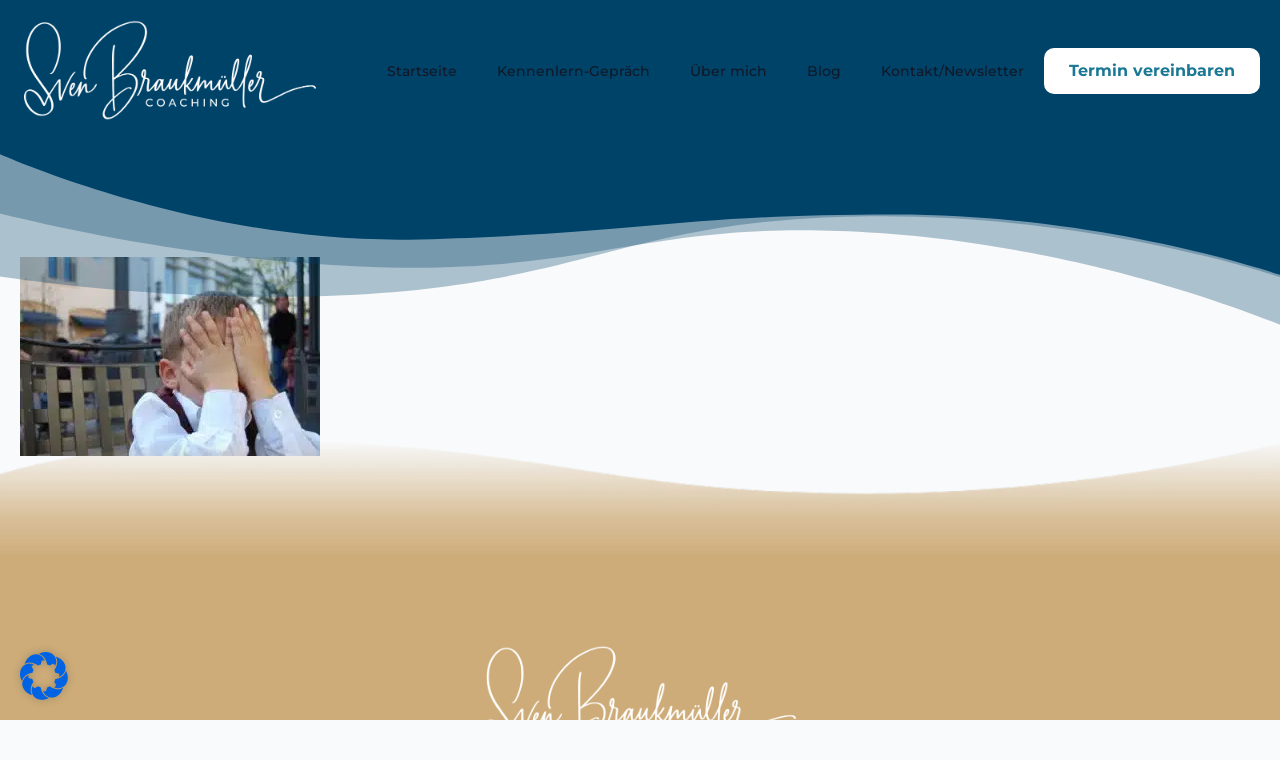

--- FILE ---
content_type: text/css; charset=utf-8
request_url: https://achtungveraenderung.de/wp-content/uploads/breakdance/font_styles/custom_font_montserrat.css?v=b4057703c3535ec9a38d258a4d312b56&bd_ver=2.6.1
body_size: 134
content:

@font-face {
  font-family: 'Montserrat';
  font-style: normal;
  font-weight: 900;
  font-display: swap;
  src: url('https://achtungveraenderung.de/wp-content/uploads/breakdance/fonts/Montserrat_Black.woff2') format('woff2'),
	    url('https://achtungveraenderung.de/wp-content/uploads/breakdance/fonts/Montserrat_Black.woff') format('woff');
}

@font-face {
  font-family: 'Montserrat';
  font-style: normal;
  font-weight: 700;
  font-display: swap;
  src: url('https://achtungveraenderung.de/wp-content/uploads/breakdance/fonts/Montserrat_Bold.woff2') format('woff2'),
	    url('https://achtungveraenderung.de/wp-content/uploads/breakdance/fonts/Montserrat_Bold.woff') format('woff');
}

@font-face {
  font-family: 'Montserrat';
  font-style: italic;
  font-weight: 300;
  font-display: swap;
  src: url('https://achtungveraenderung.de/wp-content/uploads/breakdance/fonts/Montserrat_LightItalic.woff') format('woff'),
	    url('https://achtungveraenderung.de/wp-content/uploads/breakdance/fonts/Montserrat_LightItalic.woff2') format('woff2');
}

@font-face {
  font-family: 'Montserrat';
  font-style: italic;
  font-weight: 800;
  font-display: swap;
  src: url('https://achtungveraenderung.de/wp-content/uploads/breakdance/fonts/Montserrat_ExtraBoldItalic.woff') format('woff'),
	    url('https://achtungveraenderung.de/wp-content/uploads/breakdance/fonts/Montserrat_ExtraBoldItalic.woff2') format('woff2');
}

@font-face {
  font-family: 'Montserrat';
  font-style: italic;
  font-weight: 900;
  font-display: swap;
  src: url('https://achtungveraenderung.de/wp-content/uploads/breakdance/fonts/Montserrat_BlackItalic.woff') format('woff'),
	    url('https://achtungveraenderung.de/wp-content/uploads/breakdance/fonts/Montserrat_BlackItalic.woff2') format('woff2');
}

@font-face {
  font-family: 'Montserrat';
  font-style: normal;
  font-weight: 300;
  font-display: swap;
  src: url('https://achtungveraenderung.de/wp-content/uploads/breakdance/fonts/Montserrat_Light.woff2') format('woff2'),
	    url('https://achtungveraenderung.de/wp-content/uploads/breakdance/fonts/Montserrat_Light.woff') format('woff');
}

@font-face {
  font-family: 'Montserrat';
  font-style: italic;
  font-weight: 200;
  font-display: swap;
  src: url('https://achtungveraenderung.de/wp-content/uploads/breakdance/fonts/Montserrat_ExtraLightItalic.woff2') format('woff2'),
	    url('https://achtungveraenderung.de/wp-content/uploads/breakdance/fonts/Montserrat_ExtraLightItalic.woff') format('woff');
}

@font-face {
  font-family: 'Montserrat';
  font-style: normal;
  font-weight: 200;
  font-display: swap;
  src: url('https://achtungveraenderung.de/wp-content/uploads/breakdance/fonts/Montserrat_ExtraLight.woff2') format('woff2'),
	    url('https://achtungveraenderung.de/wp-content/uploads/breakdance/fonts/Montserrat_ExtraLight.woff') format('woff');
}

@font-face {
  font-family: 'Montserrat';
  font-style: italic;
  font-weight: 400;
  font-display: swap;
  src: url('https://achtungveraenderung.de/wp-content/uploads/breakdance/fonts/Montserrat_Italic.woff2') format('woff2'),
	    url('https://achtungveraenderung.de/wp-content/uploads/breakdance/fonts/Montserrat_Italic.woff') format('woff');
}

@font-face {
  font-family: 'Montserrat';
  font-style: normal;
  font-weight: 800;
  font-display: swap;
  src: url('https://achtungveraenderung.de/wp-content/uploads/breakdance/fonts/Montserrat_ExtraBold.woff2') format('woff2'),
	    url('https://achtungveraenderung.de/wp-content/uploads/breakdance/fonts/Montserrat_ExtraBold.woff') format('woff');
}

@font-face {
  font-family: 'Montserrat';
  font-style: normal;
  font-weight: 500;
  font-display: swap;
  src: url('https://achtungveraenderung.de/wp-content/uploads/breakdance/fonts/Montserrat_Medium.woff2') format('woff2'),
	    url('https://achtungveraenderung.de/wp-content/uploads/breakdance/fonts/Montserrat_Medium.woff') format('woff');
}

@font-face {
  font-family: 'Montserrat';
  font-style: normal;
  font-weight: 400;
  font-display: swap;
  src: url('https://achtungveraenderung.de/wp-content/uploads/breakdance/fonts/Montserrat_Regular.woff2') format('woff2'),
	    url('https://achtungveraenderung.de/wp-content/uploads/breakdance/fonts/Montserrat_Regular.woff') format('woff');
}

@font-face {
  font-family: 'Montserrat';
  font-style: italic;
  font-weight: 100;
  font-display: swap;
  src: url('https://achtungveraenderung.de/wp-content/uploads/breakdance/fonts/Montserrat_ThinItalic.woff2') format('woff2'),
	    url('https://achtungveraenderung.de/wp-content/uploads/breakdance/fonts/Montserrat_ThinItalic.woff') format('woff');
}

@font-face {
  font-family: 'Montserrat';
  font-style: italic;
  font-weight: 500;
  font-display: swap;
  src: url('https://achtungveraenderung.de/wp-content/uploads/breakdance/fonts/Montserrat_MediumItalic.woff') format('woff'),
	    url('https://achtungveraenderung.de/wp-content/uploads/breakdance/fonts/Montserrat_MediumItalic.woff2') format('woff2');
}

@font-face {
  font-family: 'Montserrat';
  font-style: normal;
  font-weight: 100;
  font-display: swap;
  src: url('https://achtungveraenderung.de/wp-content/uploads/breakdance/fonts/Montserrat_Thin.woff') format('woff'),
	    url('https://achtungveraenderung.de/wp-content/uploads/breakdance/fonts/Montserrat_Thin.woff2') format('woff2');
}

@font-face {
  font-family: 'Montserrat';
  font-style: italic;
  font-weight: 600;
  font-display: swap;
  src: url('https://achtungveraenderung.de/wp-content/uploads/breakdance/fonts/Montserrat_SemiBoldItalic.woff') format('woff'),
	    url('https://achtungveraenderung.de/wp-content/uploads/breakdance/fonts/Montserrat_SemiBoldItalic.woff2') format('woff2');
}

@font-face {
  font-family: 'Montserrat';
  font-style: normal;
  font-weight: 600;
  font-display: swap;
  src: url('https://achtungveraenderung.de/wp-content/uploads/breakdance/fonts/Montserrat_SemiBold.woff') format('woff'),
	    url('https://achtungveraenderung.de/wp-content/uploads/breakdance/fonts/Montserrat_SemiBold.woff2') format('woff2');
}

@font-face {
  font-family: 'Montserrat';
  font-style: italic;
  font-weight: 700;
  font-display: swap;
  src: url('https://achtungveraenderung.de/wp-content/uploads/breakdance/fonts/Montserrat_BoldItalic.woff2') format('woff2'),
	    url('https://achtungveraenderung.de/wp-content/uploads/breakdance/fonts/Montserrat_BoldItalic.woff') format('woff');
}


--- FILE ---
content_type: text/css; charset=utf-8
request_url: https://achtungveraenderung.de/wp-content/uploads/breakdance/css/selectors.css?v=2a4e23d563f35e1cc83ce984686e4039
body_size: -29
content:
.blog-two-columns{column-count:2;column-gap:100px}@media (max-width:1023px){.blog-two-columns{column-count:1}}.breakdance .plb-blog .ee-posts{display:flex;flex-direction:row;justify-content:flex-start;align-items:flex-start;flex-wrap:wrap;gap:80px 0}.breakdance .plb-blog .ee-posts .ee-post{display:block;flex:0 0 calc(100% / 3)}@media (max-width:1023px){.breakdance .plb-blog .ee-posts{gap:0}.breakdance .plb-blog .ee-posts .ee-post{display:block;flex:0 0 50%}}@media (max-width:767px){.breakdance .plb-blog .ee-posts .ee-post{display:block;flex:0 0 100%}}.breakdance .full-width-section .section-container{width:100%;max-width:100%}

--- FILE ---
content_type: text/css; charset=utf-8
request_url: https://achtungveraenderung.de/wp-content/uploads/breakdance/css/post-172.css?v=90b1f1566b91280084804f7a0ea94615
body_size: 2216
content:
.breakdance .bde-header-builder-172-101{background:#004369}.breakdance .bde-header-builder-172-101{z-index:6}@media (max-width:1119px){.breakdance .bde-header-builder-172-101 .bde-header-builder__container{flex-direction:column}}.bottomWaveContainer{width:100%;position:absolute;top:0;left:0;max-height:400px;overflow:hidden}.bottomWave{width:100%;position:relative}.breakdance .bde-code-block-172-114{position:absolute;top:100%;left:50%;width:100%;transform:translateX(-50%)}.breakdance .bde-div-172-102{width:100%;flex-wrap:wrap;flex-direction:row;align-items:flex-start;justify-content:space-between}.breakdance .bde-div-172-102{display:flex;flex-direction:row;align-items:center;justify-content:space-between;flex-wrap:nowrap}.breakdance .bde-div-172-105{display:flex;flex-direction:row;align-items:center;justify-content:space-between;gap:20px}@media (max-width:1119px){.breakdance .bde-menu-172-106 .breakdance-menu{--menu-background:#FFFFFFB3;--menu-hide-on-mobile:none;--toggle-layer-color:#FFF;--toggle-layer-color-active:transparent;--mobile-offcanvas-x:100%;--link-color:#004369;--link-border:none;--link-alignment:center}.breakdance .bde-menu-172-106 .breakdance-menu-link{color:#004369}}@media (min-width:1120px){.breakdance .bde-menu-172-106 .breakdance-menu{--menu-hide-on-desktop:none}.breakdance .bde-menu-172-106 .breakdance-menu-item--active .breakdance-menu-link{color:var(--link-effect-text-color,var(--link-color))}.breakdance .bde-menu-172-106 .breakdance-menu-item--active:hover .breakdance-menu-link{color:var(--link-effect-text-color,var(--link-color-hover))}}@media (max-width:1119px){.breakdance .bde-menu-172-106 .breakdance-menu{--menu-hide-on-mobile:none}.breakdance .bde-menu-172-106 .breakdance-menu{--links-gap:0;--dropdown-link-icon-display:none;--dropdown-link-description-display:none;--dropdown-links-gap:var(--gap-none)}.breakdance .bde-menu-172-106 .breakdance-menu-list{align-items:stretch;background-color:var(--menu-background);display:none;flex-direction:column;left:var(--mobile-offset-x);max-height:var(--menu-max-height);overflow-y:auto;position:absolute;top:var(--mobile-offset-y,100%);width:calc(100vw - var(--menu-scrollbar-width, 0px));z-index:var(--bde-z-index-menu-mobile)}.breakdance .bde-menu-172-106 .breakdance-menu--enabled .breakdance-menu-list{display:flex}.breakdance .bde-menu-172-106 .breakdance-responsive-menu--bottom .breakdance-menu-list{bottom:var(--mobile-offset-y,100%);top:auto}.breakdance .bde-menu-172-106 .breakdance-responsive-menu--open .breakdance-menu-list{opacity:1!important;pointer-events:auto!important;transform:none!important}.breakdance .bde-menu-172-106 .breakdance-menu-list>.bde-button{border-top:var(--link-border);justify-content:var(--link-alignment);margin-left:0;padding:10px 15px}.breakdance .bde-menu-172-106 .breakdance-menu-list>.bde-button .button-atom{width:var(--bde-button-width,100%)}.breakdance .bde-menu-172-106 .breakdance-menu-list>:last-child{border-bottom:var(--link-border)}.breakdance .bde-menu-172-106 .breakdance-menu--accordion .breakdance-menu-list:not(.is-visible):not(.is-collapsing),.breakdance .bde-menu-172-106 .breakdance-menu--default .breakdance-menu-list:not(.is-visible):not(.is-collapsing){height:0;overflow:hidden;pointer-events:none;visibility:hidden}.breakdance .bde-menu-172-106 .breakdance-menu--accordion .breakdance-menu-list.is-collapsing,.breakdance .bde-menu-172-106 .breakdance-menu--default .breakdance-menu-list.is-collapsing{height:0;overflow:hidden;transition:var(--menu-duration) height ease-in-out,var(--menu-duration) visibility ease-in-out}.breakdance .bde-menu-172-106 .breakdance-menu .breakdance-menu-link{border-top:var(--link-border);outline-offset:-1px;padding:var(--mobile-link-padding-top) var(--mobile-link-padding-right) var(--mobile-link-padding-bottom) var(--mobile-link-padding-left)}.breakdance .bde-menu-172-106 .breakdance-menu-link-arrow{border-top:var(--link-border);bottom:0;position:absolute;right:0;top:0}.breakdance .bde-menu-172-106 .hide-arrows-on-desktop .breakdance-menu-link-arrow{display:block}.breakdance .bde-menu-172-106 .hide-arrows-on-mobile .breakdance-menu-link-arrow{display:none}.breakdance .bde-menu-172-106 .breakdance-dropdown-floater{transform:none;visibility:visible}.breakdance .bde-menu-172-106 .breakdance-dropdown--open .breakdance-dropdown-floater{transform:none}.breakdance .bde-menu-172-106 .breakdance-dropdown-caret{display:none}.breakdance .bde-menu-172-106 .breakdance-dropdown-body{background-color:var(--link-background-color);border-radius:0;border-top:var(--link-border);box-shadow:none;flex-direction:column}.breakdance .bde-menu-172-106 .breakdance-dropdown--custom .breakdance-dropdown-floater,.breakdance .bde-menu-172-106 .breakdance-menu--custom-width .breakdance-dropdown-floater{width:auto}.breakdance .bde-menu-172-106 .breakdance-menu--placement-section-width .breakdance-dropdown-floater{width:100%}.breakdance .bde-menu-172-106 .breakdance-dropdown-section{--dropdown-section-padding:0;--dropdown-section-gap:var(--gap-none)}.breakdance .bde-menu-172-106 .breakdance-dropdown-section--additional{background-color:transparent;border-top:var(--link-border)}.breakdance .bde-menu-172-106 .breakdance-dropdown-columns{--dropdown-columns-stack:column;--dropdown-columns-gap:var(--gap-none)}.breakdance .bde-menu-172-106 .breakdance-dropdown-column{gap:var(--gap-none)}.breakdance .bde-menu-172-106 .breakdance-dropdown-column+.breakdance-dropdown-column{border-top:var(--link-border)}.breakdance .bde-menu-172-106 .breakdance-menu--collapse .breakdance-dropdown-column--collapsible{gap:var(--gap-none)}.breakdance .bde-menu-172-106 .breakdance-menu--collapse .breakdance-dropdown-column--collapsible .breakdance-dropdown-item:first-child,.breakdance .bde-menu-172-106 .breakdance-menu--collapse .breakdance-dropdown-column--collapsible:not(:first-child){border-top:var(--link-border)}.breakdance .bde-menu-172-106 .breakdance-menu--collapse .breakdance-dropdown-column--collapsible .breakdance-dropdown-column__title{cursor:pointer;outline-offset:-1px}.breakdance .bde-menu-172-106 .breakdance-menu--collapse .breakdance-dropdown-column--collapsible .breakdance-dropdown-links:not(.is-visible):not(.is-collapsing){height:0;overflow:hidden;pointer-events:none;visibility:hidden}.breakdance .bde-menu-172-106 .breakdance-menu--collapse .breakdance-dropdown-column--collapsible .breakdance-dropdown-links.is-collapsing{height:0;overflow:hidden;transition:var(--menu-duration) height ease-in-out,var(--menu-duration) visibility ease-in-out}.breakdance .bde-menu-172-106 .breakdance-dropdown-column__title{font-weight:500;justify-content:var(--link-alignment);padding:var(--mobile-link-level-2-padding-top) var(--mobile-link-level-2-padding-right) var(--mobile-link-level-2-padding-bottom) var(--mobile-link-level-2-padding-left);white-space:normal}.breakdance .bde-menu-172-106 .breakdance-menu--collapse .breakdance-dropdown-column--collapsible .breakdance-dropdown-column__title:after{display:block}.breakdance .bde-menu-172-106 .breakdance-dropdown-item+.breakdance-dropdown-item{border-top:var(--link-border)}.breakdance .bde-menu-172-106 .breakdance-menu .breakdance-dropdown-link{justify-content:var(--link-alignment);outline-offset:-1px;padding:var(--mobile-link-level-3-padding-top) var(--mobile-link-level-3-padding-right) var(--mobile-link-level-3-padding-bottom) var(--mobile-link-level-3-padding-left);white-space:normal}.breakdance .bde-menu-172-106 .breakdance-menu--no-titles .breakdance-dropdown-column__title{display:none}.breakdance .bde-menu-172-106 .breakdance-menu-topbar{align-items:center;display:flex}.breakdance .bde-menu-172-106 .breakdance-menu--offcanvas .breakdance-menu-list{bottom:0;height:100vh!important;left:0;max-height:none;max-width:100%;opacity:1;padding-top:var(--wp-admin--admin-bar--height,0);position:fixed;top:0;transform:translate3d(-100%,0,0);transition:var(--menu-duration) transform ease,var(--menu-duration) visibility ease;visibility:hidden;width:var(--mobile-offcanvas-width)}.breakdance .bde-menu-172-106 .breakdance-menu--offcanvas.breakdance-responsive-menu--open .breakdance-menu-list{visibility:visible}.breakdance .bde-menu-172-106 .breakdance-menu--offcanvas-right .breakdance-menu-list{left:auto;right:0;transform:translate3d(100%,0,0)}.breakdance .bde-menu-172-106 .breakdance-menu--fullscreen .breakdance-menu-list{height:100vh!important;max-height:none!important;opacity:0;padding-top:var(--wp-admin--admin-bar--height,0);pointer-events:none;position:fixed;top:0;transition:var(--menu-duration) opacity ease,var(--menu-duration) visibility ease;visibility:hidden}.breakdance .bde-menu-172-106 .breakdance-menu--fullscreen.breakdance-responsive-menu--open .breakdance-menu-list{visibility:visible}.breakdance .bde-menu-172-106 .breakdance-dropdown--wp .breakdance-dropdown-section{margin-bottom:-1px}.breakdance .bde-menu-172-106 .breakdance-dropdown--wp .breakdance-dropdown-link{padding:var(--mobile-link-level-2-padding-top) var(--mobile-link-level-2-padding-right) var(--mobile-link-level-2-padding-bottom) var(--mobile-link-level-2-padding-left)}.breakdance .bde-menu-172-106 .breakdance-menu-toggle{display:flex}.breakdance .bde-menu-172-106 .breakdance-menu--active-styles .breakdance-menu-item--active:before,.breakdance .bde-menu-172-106 .breakdance-menu--effect .breakdance-menu-item:before{display:none}.breakdance .bde-menu-172-106 .breakdance-menu-item--active .breakdance-menu-link{background-color:var(--link-background-color-active);color:var(--link-color-active)}@media (min-width:1120px){.breakdance .bde-menu-172-106 .breakdance-menu{--menu-hide-on-desktop:none}}}@media (max-width:1023px){@media (max-width:1119px){.breakdance .bde-menu-172-106 .breakdance-menu{--menu-hide-on-mobile:none}}@media (min-width:1120px){.breakdance .bde-menu-172-106 .breakdance-menu{--menu-hide-on-desktop:none}}}@media (max-width:767px){@media (max-width:1119px){.breakdance .bde-menu-172-106 .breakdance-menu{--menu-hide-on-mobile:none}}@media (min-width:1120px){.breakdance .bde-menu-172-106 .breakdance-menu{--menu-hide-on-desktop:none}}}@media (max-width:479px){@media (max-width:1119px){.breakdance .bde-menu-172-106 .breakdance-menu{--menu-hide-on-mobile:none}}@media (min-width:1120px){.breakdance .bde-menu-172-106 .breakdance-menu{--menu-hide-on-desktop:none}}}.breakdance .breakdance-menu-item-172-107{color:#FFF;font-family:"Montserrat",sans-serif;font-size:16px;font-weight:700}.breakdance .breakdance-menu-item-172-107:hover{color:#0076BB}.breakdance .breakdance-menu-item-172-108{color:#FFF;font-family:"Montserrat",sans-serif;font-size:16px;font-weight:700}.breakdance .breakdance-menu-item-172-108:hover{color:#0076BB}.breakdance .breakdance-menu-item-172-109{color:#FFF;font-family:"Montserrat",sans-serif;font-size:16px;font-weight:700}.breakdance .breakdance-menu-item-172-109:hover{color:#0076BB}.breakdance .breakdance-menu-item-172-110{color:#FFF;font-family:"Montserrat",sans-serif;font-size:16px;font-weight:700}.breakdance .breakdance-menu-item-172-110:hover{color:#0076BB}.breakdance .breakdance-menu-item-172-111{color:#FFF;font-family:"Montserrat",sans-serif;font-size:16px;font-weight:700}.breakdance .breakdance-menu-item-172-111:hover{color:#0076BB}.breakdance .bde-button-172-112 .bde-button__button{--bde-button-custom-border-color:transparent;--bde-button-custom-border-color-hover:transparent;--bde-button-custom-text-color:#1b7895;--bde-button-custom-text-color-hover:#1b7895;--bde-button-custom-background-color:#FFF;--bde-button-custom-background-color-hover:#FFF;border-radius:10px;color:#1b7895;font-family:"Montserrat",sans-serif;font-weight:700}@media (max-width:1119px) and (min-width:1024px){.breakdance .bde-button-172-112{display:none}}@media (max-width:1023px) and (min-width:768px){.breakdance .bde-button-172-112{display:none}}@media (max-width:767px) and (min-width:480px){.breakdance .bde-button-172-112{display:none}}@media (max-width:479px){.breakdance .bde-button-172-112{display:none}}.breakdance .bde-header-builder-172-116{background:#004468}.breakdance .bde-header-builder-172-116 .bde-header-builder__container{padding-bottom:10px;padding-top:10px}@media screen and (max-width:600px){#wpadminbar{display:none}.breakdance .bde-header-builder{--wp-admin--admin-bar--height:0px}}@media (max-width:1119px){.breakdance .bde-header-builder-172-116 .bde-header-builder__container{flex-direction:column}@media screen and (max-width:600px){#wpadminbar{display:none}.breakdance .bde-header-builder{--wp-admin--admin-bar--height:0px}}}@media (max-width:1023px){@media screen and (max-width:600px){#wpadminbar{display:none}.breakdance .bde-header-builder{--wp-admin--admin-bar--height:0px}}}@media (max-width:767px){@media screen and (max-width:600px){#wpadminbar{display:none}.breakdance .bde-header-builder{--wp-admin--admin-bar--height:0px}}}@media (max-width:479px){@media screen and (max-width:600px){#wpadminbar{display:none}.breakdance .bde-header-builder{--wp-admin--admin-bar--height:0px}}}.breakdance .bde-div-172-117{width:100%;flex-wrap:wrap;flex-direction:row;align-items:flex-start;justify-content:space-between}.breakdance .bde-div-172-117{display:flex;flex-direction:row;align-items:center;justify-content:space-between;flex-wrap:nowrap;gap:10px}.breakdance .bde-image-172-118{width:200px}.breakdance .bde-image-172-118 .breakdance-image-object{width:100%;height:auto}.breakdance .bde-div-172-119{display:flex;flex-direction:row;align-items:center;justify-content:space-between;gap:10px}@media (max-width:1119px){.breakdance .bde-menu-172-120 .breakdance-menu{--menu-background:#FFFFFFBD;--menu-hide-on-mobile:none;--toggle-layer-color:#FFF;--toggle-layer-color-active:transparent;--mobile-offcanvas-x:100%;--link-color:#004369}.breakdance .bde-menu-172-120 .breakdance-menu-link{color:#004369}}@media (min-width:1120px){.breakdance .bde-menu-172-120 .breakdance-menu{--menu-hide-on-desktop:none;--links-gap:10px}.breakdance .bde-menu-172-120 .breakdance-menu-item--active .breakdance-menu-link{color:var(--link-effect-text-color,var(--link-color))}.breakdance .bde-menu-172-120 .breakdance-menu-item--active:hover .breakdance-menu-link{color:var(--link-effect-text-color,var(--link-color-hover))}}@media (max-width:1119px){.breakdance .bde-menu-172-120 .breakdance-menu{--menu-hide-on-mobile:none}.breakdance .bde-menu-172-120 .breakdance-menu{--links-gap:0;--dropdown-link-icon-display:none;--dropdown-link-description-display:none;--dropdown-links-gap:var(--gap-none)}.breakdance .bde-menu-172-120 .breakdance-menu-list{align-items:stretch;background-color:var(--menu-background);display:none;flex-direction:column;left:var(--mobile-offset-x);max-height:var(--menu-max-height);overflow-y:auto;position:absolute;top:var(--mobile-offset-y,100%);width:calc(100vw - var(--menu-scrollbar-width, 0px));z-index:var(--bde-z-index-menu-mobile)}.breakdance .bde-menu-172-120 .breakdance-menu--enabled .breakdance-menu-list{display:flex}.breakdance .bde-menu-172-120 .breakdance-responsive-menu--bottom .breakdance-menu-list{bottom:var(--mobile-offset-y,100%);top:auto}.breakdance .bde-menu-172-120 .breakdance-responsive-menu--open .breakdance-menu-list{opacity:1!important;pointer-events:auto!important;transform:none!important}.breakdance .bde-menu-172-120 .breakdance-menu-list>.bde-button{border-top:var(--link-border);justify-content:var(--link-alignment);margin-left:0;padding:10px 15px}.breakdance .bde-menu-172-120 .breakdance-menu-list>.bde-button .button-atom{width:var(--bde-button-width,100%)}.breakdance .bde-menu-172-120 .breakdance-menu-list>:last-child{border-bottom:var(--link-border)}.breakdance .bde-menu-172-120 .breakdance-menu--accordion .breakdance-menu-list:not(.is-visible):not(.is-collapsing),.breakdance .bde-menu-172-120 .breakdance-menu--default .breakdance-menu-list:not(.is-visible):not(.is-collapsing){height:0;overflow:hidden;pointer-events:none;visibility:hidden}.breakdance .bde-menu-172-120 .breakdance-menu--accordion .breakdance-menu-list.is-collapsing,.breakdance .bde-menu-172-120 .breakdance-menu--default .breakdance-menu-list.is-collapsing{height:0;overflow:hidden;transition:var(--menu-duration) height ease-in-out,var(--menu-duration) visibility ease-in-out}.breakdance .bde-menu-172-120 .breakdance-menu .breakdance-menu-link{border-top:var(--link-border);outline-offset:-1px;padding:var(--mobile-link-padding-top) var(--mobile-link-padding-right) var(--mobile-link-padding-bottom) var(--mobile-link-padding-left)}.breakdance .bde-menu-172-120 .breakdance-menu-link-arrow{border-top:var(--link-border);bottom:0;position:absolute;right:0;top:0}.breakdance .bde-menu-172-120 .hide-arrows-on-desktop .breakdance-menu-link-arrow{display:block}.breakdance .bde-menu-172-120 .hide-arrows-on-mobile .breakdance-menu-link-arrow{display:none}.breakdance .bde-menu-172-120 .breakdance-dropdown-floater{transform:none;visibility:visible}.breakdance .bde-menu-172-120 .breakdance-dropdown--open .breakdance-dropdown-floater{transform:none}.breakdance .bde-menu-172-120 .breakdance-dropdown-caret{display:none}.breakdance .bde-menu-172-120 .breakdance-dropdown-body{background-color:var(--link-background-color);border-radius:0;border-top:var(--link-border);box-shadow:none;flex-direction:column}.breakdance .bde-menu-172-120 .breakdance-dropdown--custom .breakdance-dropdown-floater,.breakdance .bde-menu-172-120 .breakdance-menu--custom-width .breakdance-dropdown-floater{width:auto}.breakdance .bde-menu-172-120 .breakdance-menu--placement-section-width .breakdance-dropdown-floater{width:100%}.breakdance .bde-menu-172-120 .breakdance-dropdown-section{--dropdown-section-padding:0;--dropdown-section-gap:var(--gap-none)}.breakdance .bde-menu-172-120 .breakdance-dropdown-section--additional{background-color:transparent;border-top:var(--link-border)}.breakdance .bde-menu-172-120 .breakdance-dropdown-columns{--dropdown-columns-stack:column;--dropdown-columns-gap:var(--gap-none)}.breakdance .bde-menu-172-120 .breakdance-dropdown-column{gap:var(--gap-none)}.breakdance .bde-menu-172-120 .breakdance-dropdown-column+.breakdance-dropdown-column{border-top:var(--link-border)}.breakdance .bde-menu-172-120 .breakdance-menu--collapse .breakdance-dropdown-column--collapsible{gap:var(--gap-none)}.breakdance .bde-menu-172-120 .breakdance-menu--collapse .breakdance-dropdown-column--collapsible .breakdance-dropdown-item:first-child,.breakdance .bde-menu-172-120 .breakdance-menu--collapse .breakdance-dropdown-column--collapsible:not(:first-child){border-top:var(--link-border)}.breakdance .bde-menu-172-120 .breakdance-menu--collapse .breakdance-dropdown-column--collapsible .breakdance-dropdown-column__title{cursor:pointer;outline-offset:-1px}.breakdance .bde-menu-172-120 .breakdance-menu--collapse .breakdance-dropdown-column--collapsible .breakdance-dropdown-links:not(.is-visible):not(.is-collapsing){height:0;overflow:hidden;pointer-events:none;visibility:hidden}.breakdance .bde-menu-172-120 .breakdance-menu--collapse .breakdance-dropdown-column--collapsible .breakdance-dropdown-links.is-collapsing{height:0;overflow:hidden;transition:var(--menu-duration) height ease-in-out,var(--menu-duration) visibility ease-in-out}.breakdance .bde-menu-172-120 .breakdance-dropdown-column__title{font-weight:500;justify-content:var(--link-alignment);padding:var(--mobile-link-level-2-padding-top) var(--mobile-link-level-2-padding-right) var(--mobile-link-level-2-padding-bottom) var(--mobile-link-level-2-padding-left);white-space:normal}.breakdance .bde-menu-172-120 .breakdance-menu--collapse .breakdance-dropdown-column--collapsible .breakdance-dropdown-column__title:after{display:block}.breakdance .bde-menu-172-120 .breakdance-dropdown-item+.breakdance-dropdown-item{border-top:var(--link-border)}.breakdance .bde-menu-172-120 .breakdance-menu .breakdance-dropdown-link{justify-content:var(--link-alignment);outline-offset:-1px;padding:var(--mobile-link-level-3-padding-top) var(--mobile-link-level-3-padding-right) var(--mobile-link-level-3-padding-bottom) var(--mobile-link-level-3-padding-left);white-space:normal}.breakdance .bde-menu-172-120 .breakdance-menu--no-titles .breakdance-dropdown-column__title{display:none}.breakdance .bde-menu-172-120 .breakdance-menu-topbar{align-items:center;display:flex}.breakdance .bde-menu-172-120 .breakdance-menu--offcanvas .breakdance-menu-list{bottom:0;height:100vh!important;left:0;max-height:none;max-width:100%;opacity:1;padding-top:var(--wp-admin--admin-bar--height,0);position:fixed;top:0;transform:translate3d(-100%,0,0);transition:var(--menu-duration) transform ease,var(--menu-duration) visibility ease;visibility:hidden;width:var(--mobile-offcanvas-width)}.breakdance .bde-menu-172-120 .breakdance-menu--offcanvas.breakdance-responsive-menu--open .breakdance-menu-list{visibility:visible}.breakdance .bde-menu-172-120 .breakdance-menu--offcanvas-right .breakdance-menu-list{left:auto;right:0;transform:translate3d(100%,0,0)}.breakdance .bde-menu-172-120 .breakdance-menu--fullscreen .breakdance-menu-list{height:100vh!important;max-height:none!important;opacity:0;padding-top:var(--wp-admin--admin-bar--height,0);pointer-events:none;position:fixed;top:0;transition:var(--menu-duration) opacity ease,var(--menu-duration) visibility ease;visibility:hidden}.breakdance .bde-menu-172-120 .breakdance-menu--fullscreen.breakdance-responsive-menu--open .breakdance-menu-list{visibility:visible}.breakdance .bde-menu-172-120 .breakdance-dropdown--wp .breakdance-dropdown-section{margin-bottom:-1px}.breakdance .bde-menu-172-120 .breakdance-dropdown--wp .breakdance-dropdown-link{padding:var(--mobile-link-level-2-padding-top) var(--mobile-link-level-2-padding-right) var(--mobile-link-level-2-padding-bottom) var(--mobile-link-level-2-padding-left)}.breakdance .bde-menu-172-120 .breakdance-menu-toggle{display:flex}.breakdance .bde-menu-172-120 .breakdance-menu--active-styles .breakdance-menu-item--active:before,.breakdance .bde-menu-172-120 .breakdance-menu--effect .breakdance-menu-item:before{display:none}.breakdance .bde-menu-172-120 .breakdance-menu-item--active .breakdance-menu-link{background-color:var(--link-background-color-active);color:var(--link-color-active)}@media (min-width:1120px){.breakdance .bde-menu-172-120 .breakdance-menu{--menu-hide-on-desktop:none}}}@media (max-width:1023px){@media (max-width:1119px){.breakdance .bde-menu-172-120 .breakdance-menu{--menu-hide-on-mobile:none}}@media (min-width:1120px){.breakdance .bde-menu-172-120 .breakdance-menu{--menu-hide-on-desktop:none}}}@media (max-width:767px){@media (max-width:1119px){.breakdance .bde-menu-172-120 .breakdance-menu{--menu-hide-on-mobile:none}}@media (min-width:1120px){.breakdance .bde-menu-172-120 .breakdance-menu{--menu-hide-on-desktop:none}}}@media (max-width:479px){@media (max-width:1119px){.breakdance .bde-menu-172-120 .breakdance-menu{--menu-hide-on-mobile:none}}@media (min-width:1120px){.breakdance .bde-menu-172-120 .breakdance-menu{--menu-hide-on-desktop:none}}}.breakdance .breakdance-menu-item-172-121{color:#FFF;font-family:"Montserrat",sans-serif;font-size:16px;font-weight:700}.breakdance .breakdance-menu-item-172-121:hover{color:#E4FAFB}.breakdance .breakdance-menu-item-172-122{color:#FFF;font-family:"Montserrat",sans-serif;font-size:16px;font-weight:700}.breakdance .breakdance-menu-item-172-122:hover{color:#E4FAFB}.breakdance .breakdance-menu-item-172-123{color:#FFF;font-family:"Montserrat",sans-serif;font-size:16px;font-weight:700}.breakdance .breakdance-menu-item-172-123:hover{color:#E4FAFB}.breakdance .breakdance-menu-item-172-124{color:#FFF;font-family:"Montserrat",sans-serif;font-size:16px;font-weight:700}.breakdance .breakdance-menu-item-172-124:hover{color:#E4FAFB}.breakdance .breakdance-menu-item-172-125{color:#FFF;font-family:"Montserrat",sans-serif;font-size:16px;font-weight:700}.breakdance .breakdance-menu-item-172-125:hover{color:#E4FAFB}.breakdance .bde-button-172-126 .bde-button__button{--bde-button-custom-border-color:transparent;--bde-button-custom-border-color-hover:transparent;--bde-button-custom-text-color:#1b7895;--bde-button-custom-text-color-hover:#1b7895;--bde-button-custom-background-color:#FFF;--bde-button-custom-background-color-hover:#FFF;border-radius:10px;color:#1b7895;font-family:"Montserrat",sans-serif;font-weight:700}@media (max-width:1119px) and (min-width:1024px){.breakdance .bde-button-172-126{display:none}}@media (max-width:1023px) and (min-width:768px){.breakdance .bde-button-172-126{display:none}}@media (max-width:767px) and (min-width:480px){.breakdance .bde-button-172-126{display:none}}@media (max-width:479px){.breakdance .bde-button-172-126{display:none}}

--- FILE ---
content_type: text/css; charset=utf-8
request_url: https://achtungveraenderung.de/wp-content/uploads/breakdance/css/post-6.css?v=fe954632d2339538954f514793ca496b
body_size: -250
content:
.breakdance .bde-code-block-6-101{width:100%}

--- FILE ---
content_type: text/css; charset=utf-8
request_url: https://achtungveraenderung.de/wp-content/uploads/breakdance/css/post-76.css?v=676c12ed0e1a8e04506eba1a6cac239d
body_size: 652
content:
.breakdance .bde-section-76-139{background-color:#CDAC79}.breakdance .bde-section-76-139 .section-container{padding-top:20px}.breakdance .bde-div-76-140{display:block;position:absolute;top:2px;left:50%;width:100%;max-width:100%;transform:translate(-50%,-100%)}.breakdance .bde-image-76-163{width:100%}.breakdance .bde-image-76-163 .breakdance-image-object{width:100%;height:auto}.breakdance .bde-image-76-142{max-width:320px}.breakdance .bde-image-76-142{margin-right:auto;margin-left:auto}.breakdance .bde-div-76-144{display:flex;flex-direction:column;align-items:center;justify-content:space-between;gap:10px;margin-right:auto;margin-left:auto}@media (max-width:767px){.breakdance .bde-div-76-144{display:flex;flex-direction:column;align-items:flex-start}}.breakdance .bde-div-76-143{display:flex;flex-direction:row;align-items:center;justify-content:space-between;gap:0px}@media (max-width:767px){.breakdance .bde-div-76-143{display:flex;flex-direction:column;align-items:flex-start;gap:5px}}.breakdance .bde-text-link-76-128,.breakdance .bde-text-link-76-128>*{color:#FFF;font-size:16px;font-weight:700;line-height:1.5;text-decoration-line:none}.breakdance .bde-text-link-76-128:hover,.breakdance .bde-text-link-76-128:hover>*{color:#fff}.breakdance .bde-div-76-152{display:flex;flex-direction:row;align-items:center;justify-content:center;width:20px}@media (max-width:767px){.breakdance .bde-div-76-152{display:none}}.breakdance .bde-div-76-151{background-color:#FFF;width:1px;height:20px}.breakdance .bde-text-link-76-129,.breakdance .bde-text-link-76-129>*{color:#FFF;font-size:16px;font-weight:700;line-height:1.5;text-decoration-line:none}.breakdance .bde-text-link-76-129:hover,.breakdance .bde-text-link-76-129:hover>*{color:#fff}.breakdance .bde-div-76-153{display:flex;flex-direction:row;align-items:center;justify-content:center;width:20px}@media (max-width:767px){.breakdance .bde-div-76-153{display:none}}.breakdance .bde-div-76-154{background-color:#FFF;width:1px;height:20px}.breakdance .bde-text-link-76-131,.breakdance .bde-text-link-76-131>*{color:#FFF;font-size:16px;font-weight:700;line-height:1.5;text-decoration-line:none}.breakdance .bde-text-link-76-131:hover,.breakdance .bde-text-link-76-131:hover>*{color:#fff}.breakdance .bde-div-76-158{display:flex;flex-direction:row;align-items:center;justify-content:center;width:20px}@media (max-width:767px){.breakdance .bde-div-76-158{display:none}}.breakdance .bde-div-76-159{background-color:#FFF;width:1px;height:20px}.breakdance .bde-text-link-76-132,.breakdance .bde-text-link-76-132>*{color:#FFF;font-size:16px;font-weight:700;line-height:1.5;text-decoration-line:none}.breakdance .bde-text-link-76-132:hover,.breakdance .bde-text-link-76-132:hover>*{color:#fff}.breakdance .bde-div-76-160{display:flex;flex-direction:row;align-items:center;justify-content:center;width:20px}@media (max-width:767px){.breakdance .bde-div-76-160{display:none}}.breakdance .bde-div-76-161{background-color:#FFF;width:1px;height:20px}.breakdance .bde-text-link-76-133,.breakdance .bde-text-link-76-133>*{color:#FFF;font-size:16px;font-weight:700;line-height:1.5;text-decoration-line:none}.breakdance .bde-text-link-76-133:hover,.breakdance .bde-text-link-76-133:hover>*{color:#fff}.breakdance .bde-div-76-121{margin-top:10px;margin-bottom:0px}.breakdance .bde-div-76-121{display:flex;flex-direction:row;align-items:center;justify-content:center;gap:20px;width:100%}@media (max-width:767px){.breakdance .bde-div-76-121{margin-bottom:10px}.breakdance .bde-div-76-121{display:flex;flex-direction:column;align-items:flex-start;gap:5px}}@media (max-width:479px){.breakdance .bde-div-76-121{margin-top:60px}}.breakdance .bde-div-76-146{display:flex;flex-direction:row;align-items:center;justify-content:space-between;gap:10px}.breakdance .bde-icon-76-147 .bde-icon-icon.breakdance-icon-atom{font-size:16px}.breakdance .bde-icon-76-147 .bde-icon-icon.breakdance-icon-atom svg:first-child{fill:#FFF}.breakdance .bde-text-76-118{color:#FFF;font-family:"Montserrat",sans-serif;font-size:16px;font-weight:500}.breakdance .bde-div-76-148{display:flex;flex-direction:row;align-items:center;gap:10px}.breakdance .bde-icon-76-149 .bde-icon-icon.breakdance-icon-atom{font-size:16px}.breakdance .bde-icon-76-149 .bde-icon-icon.breakdance-icon-atom svg:first-child{fill:#FFF}.breakdance .bde-text-76-120{color:#FFF;font-family:"Montserrat",sans-serif;font-size:16px;font-weight:500;margin-bottom:0px}.breakdance .bde-div-76-125{margin-top:0px;margin-bottom:20px}.breakdance .bde-div-76-125{display:flex;flex-direction:column;align-items:center;gap:10px;position:absolute;left:100%;min-width:200px}@media (max-width:1119px){.breakdance .bde-div-76-125{margin-bottom:0px}.breakdance .bde-div-76-125{position:relative;top:0px;left:0px}}@media (max-width:1023px){.breakdance .bde-div-76-125{margin-bottom:10px}}@media (max-width:767px){.breakdance .bde-div-76-125{display:flex;flex-direction:column;align-items:flex-start}}.breakdance .bde-text-76-145{color:#fff}.breakdance .bde-social-icons-76-124{flex-direction:row}.breakdance .bde-social-icons-76-124 .bde-social-icons__icon-wrapper{border-radius:0;background-color:#642EDA00;padding:0px;opacity:1}.breakdance .bde-social-icons-76-124 .bde-social-icons__icon-wrapper:hover{transform:scale(1.1);opacity:0.8}.breakdance .bde-social-icons-76-124 .bde-social-icons__icon-wrapper svg{width:24px;height:24px;fill:#FFF}.breakdance .bde-rich-text-76-162{margin-top:60px;color:#FFF}.breakdance .bde-rich-text-76-162 a{color:#FFF;text-decoration-line:none}@media (max-width:1119px){.breakdance .bde-rich-text-76-162{margin-top:0px}}@media (max-width:1023px){.breakdance .bde-rich-text-76-162{text-align:center}}@media (max-width:767px){.breakdance .bde-rich-text-76-162{text-align:left}}